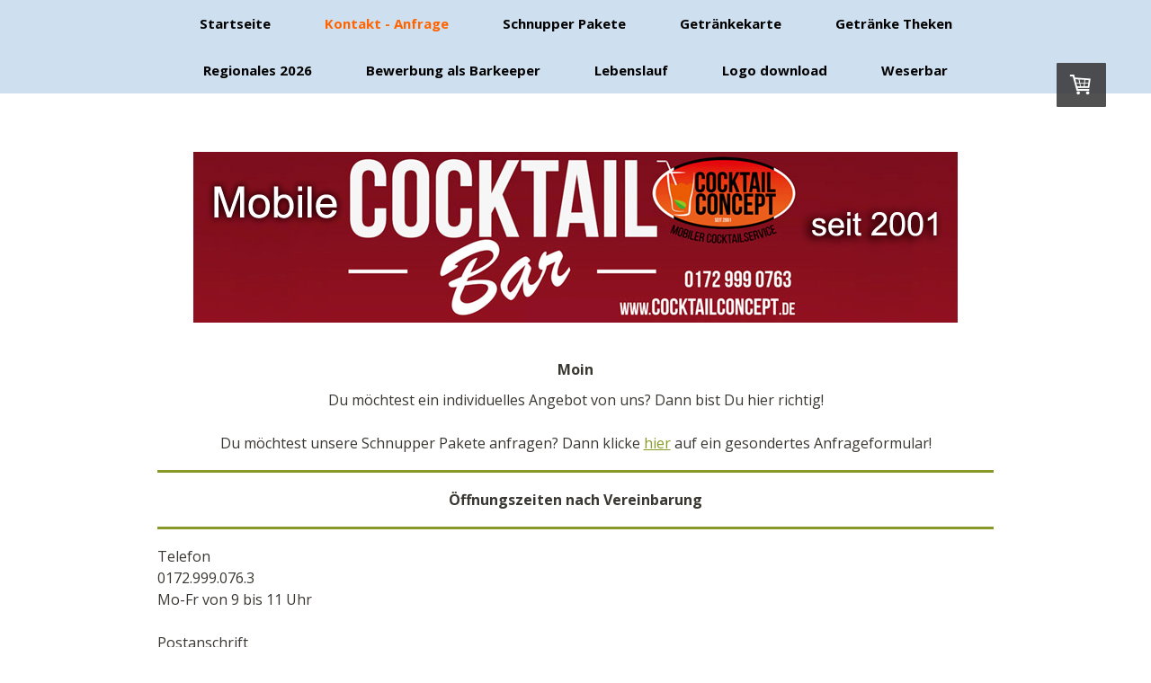

--- FILE ---
content_type: text/html; charset=UTF-8
request_url: https://www.cocktailconcept.de/kontakt/
body_size: 14440
content:
<!DOCTYPE html>
<html lang="de-DE"><head>
    <meta charset="utf-8"/>
    <link rel="dns-prefetch preconnect" href="https://u.jimcdn.com/" crossorigin="anonymous"/>
<link rel="dns-prefetch preconnect" href="https://assets.jimstatic.com/" crossorigin="anonymous"/>
<link rel="dns-prefetch preconnect" href="https://image.jimcdn.com" crossorigin="anonymous"/>
<link rel="dns-prefetch preconnect" href="https://fonts.jimstatic.com" crossorigin="anonymous"/>
<meta name="viewport" content="width=device-width, initial-scale=1"/>
<meta http-equiv="X-UA-Compatible" content="IE=edge"/>
<meta name="description" content="Cocktail- und Bier Lieferdienst"/>
<meta name="robots" content="index, follow, archive"/>
<meta property="st:section" content="Cocktail- und Bier Lieferdienst"/>
<meta name="generator" content="Jimdo Creator"/>
<meta name="twitter:title" content="Catering"/>
<meta name="twitter:description" content="Cocktail- und Bier Lieferdienst"/>
<meta name="twitter:card" content="summary_large_image"/>
<meta property="og:url" content="http://www.cocktailconcept.de/kontakt/"/>
<meta property="og:title" content="Catering"/>
<meta property="og:description" content="Cocktail- und Bier Lieferdienst"/>
<meta property="og:type" content="website"/>
<meta property="og:locale" content="de_DE"/>
<meta property="og:site_name" content="Cocktail Concept Bremen"/><title>Catering - Cocktail Concept Bremen</title>
<link rel="shortcut icon" href="https://u.jimcdn.com/cms/o/s56d3d614c4401cfb/img/favicon.png?t=1610465264"/>
    <link rel="alternate" type="application/rss+xml" title="Blog" href="https://www.cocktailconcept.de/rss/blog"/>    
<link rel="canonical" href="https://www.cocktailconcept.de/kontakt/"/>

        <script src="https://assets.jimstatic.com/ckies.js.7c38a5f4f8d944ade39b.js"></script>

        <script src="https://assets.jimstatic.com/cookieControl.js.b05bf5f4339fa83b8e79.js"></script>
    <script>window.CookieControlSet.setToNormal();</script>

    <style>html,body{margin:0}.hidden{display:none}.n{padding:5px}#cc-website-title a {text-decoration: none}.cc-m-image-align-1{text-align:left}.cc-m-image-align-2{text-align:right}.cc-m-image-align-3{text-align:center}</style>

        <link href="https://u.jimcdn.com/cms/o/s56d3d614c4401cfb/layout/dm_2fbc0c5898e3895f19699f40498ef77c/css/layout.css?t=1609052941" rel="stylesheet" type="text/css" id="jimdo_layout_css"/>
<script>     /* <![CDATA[ */     /*!  loadCss [c]2014 @scottjehl, Filament Group, Inc.  Licensed MIT */     window.loadCSS = window.loadCss = function(e,n,t){var r,l=window.document,a=l.createElement("link");if(n)r=n;else{var i=(l.body||l.getElementsByTagName("head")[0]).childNodes;r=i[i.length-1]}var o=l.styleSheets;a.rel="stylesheet",a.href=e,a.media="only x",r.parentNode.insertBefore(a,n?r:r.nextSibling);var d=function(e){for(var n=a.href,t=o.length;t--;)if(o[t].href===n)return e.call(a);setTimeout(function(){d(e)})};return a.onloadcssdefined=d,d(function(){a.media=t||"all"}),a};     window.onloadCSS = function(n,o){n.onload=function(){n.onload=null,o&&o.call(n)},"isApplicationInstalled"in navigator&&"onloadcssdefined"in n&&n.onloadcssdefined(o)}     /* ]]> */ </script>     <script>
// <![CDATA[
onloadCSS(loadCss('https://assets.jimstatic.com/web.css.cba479cb7ca5b5a1cac2a1ff8a34b9db.css') , function() {
    this.id = 'jimdo_web_css';
});
// ]]>
</script>
<link href="https://assets.jimstatic.com/web.css.cba479cb7ca5b5a1cac2a1ff8a34b9db.css" rel="preload" as="style"/>
<noscript>
<link href="https://assets.jimstatic.com/web.css.cba479cb7ca5b5a1cac2a1ff8a34b9db.css" rel="stylesheet"/>
</noscript>
    <script>
    //<![CDATA[
        var jimdoData = {"isTestserver":false,"isLcJimdoCom":false,"isJimdoHelpCenter":false,"isProtectedPage":false,"cstok":"","cacheJsKey":"6872b02579dabafbb146fb8732c7f8989a7ce7a9","cacheCssKey":"6872b02579dabafbb146fb8732c7f8989a7ce7a9","cdnUrl":"https:\/\/assets.jimstatic.com\/","minUrl":"https:\/\/assets.jimstatic.com\/app\/cdn\/min\/file\/","authUrl":"https:\/\/a.jimdo.com\/","webPath":"https:\/\/www.cocktailconcept.de\/","appUrl":"https:\/\/a.jimdo.com\/","cmsLanguage":"de_DE","isFreePackage":false,"mobile":false,"isDevkitTemplateUsed":true,"isTemplateResponsive":true,"websiteId":"s56d3d614c4401cfb","pageId":240093912,"packageId":2,"shop":{"deliveryTimeTexts":{"1":"1 - 3 Tage Lieferzeit","2":"3 - 5 Tage Lieferzeit","3":"5 - 8 Tage Lieferzeit"},"checkoutButtonText":"Anfrage senden","isReady":true,"currencyFormat":{"pattern":"#,##0.00 \u00a4","convertedPattern":"#,##0.00 $","symbols":{"GROUPING_SEPARATOR":".","DECIMAL_SEPARATOR":",","CURRENCY_SYMBOL":"\u20ac"}},"currencyLocale":"de_DE"},"tr":{"gmap":{"searchNotFound":"Die angegebene Adresse konnte nicht gefunden werden.","routeNotFound":"Die Anfahrtsroute konnte nicht berechnet werden. M\u00f6gliche Gr\u00fcnde: Die Startadresse ist zu ungenau oder zu weit von der Zieladresse entfernt."},"shop":{"checkoutSubmit":{"next":"N\u00e4chster Schritt","wait":"Bitte warten"},"paypalError":"Da ist leider etwas schiefgelaufen. Bitte versuche es erneut!","cartBar":"Zum Warenkorb","maintenance":"Dieser Shop ist vor\u00fcbergehend leider nicht erreichbar. Bitte probieren Sie es sp\u00e4ter noch einmal.","addToCartOverlay":{"productInsertedText":"Der Artikel wurde dem Warenkorb hinzugef\u00fcgt.","continueShoppingText":"Weiter einkaufen","reloadPageText":"neu laden"},"notReadyText":"Dieser Shop ist noch nicht vollst\u00e4ndig eingerichtet.","numLeftText":"Mehr als {:num} Exemplare dieses Artikels sind z.Z. leider nicht verf\u00fcgbar.","oneLeftText":"Es ist leider nur noch ein Exemplar dieses Artikels verf\u00fcgbar."},"common":{"timeout":"Es ist ein Fehler aufgetreten. Die von dir ausgew\u00e4hlte Aktion wurde abgebrochen. Bitte versuche es in ein paar Minuten erneut."},"form":{"badRequest":"Es ist ein Fehler aufgetreten: Die Eingaben konnten leider nicht \u00fcbermittelt werden. Bitte versuche es sp\u00e4ter noch einmal!"}},"jQuery":"jimdoGen002","isJimdoMobileApp":false,"bgConfig":{"id":70336012,"type":"color","color":"rgb(255, 255, 255)"},"bgFullscreen":null,"responsiveBreakpointLandscape":767,"responsiveBreakpointPortrait":480,"copyableHeadlineLinks":false,"tocGeneration":false,"googlemapsConsoleKey":false,"loggingForAnalytics":false,"loggingForPredefinedPages":false,"isFacebookPixelIdEnabled":true,"userAccountId":"b88bb699-f686-42c8-8241-edf32d3c79e9"};
    // ]]>
</script>

     <script> (function(window) { 'use strict'; var regBuff = window.__regModuleBuffer = []; var regModuleBuffer = function() { var args = [].slice.call(arguments); regBuff.push(args); }; if (!window.regModule) { window.regModule = regModuleBuffer; } })(window); </script>
    <script src="https://assets.jimstatic.com/web.js.24f3cfbc36a645673411.js" async="true"></script>
    <script src="https://assets.jimstatic.com/at.js.62588d64be2115a866ce.js"></script>
    <script type="text/javascript">
//<![CDATA[

if(window.CookieControl.isCookieAllowed("fb_analytics")) {
    !function(f,b,e,v,n,t,s){if(f.fbq)return;n=f.fbq=function(){n.callMethod?
    n.callMethod.apply(n,arguments):n.queue.push(arguments)};if(!f._fbq)f._fbq=n;
    n.push=n;n.loaded=!0;n.version='2.0';n.agent='pljimdo';n.queue=[];t=b.createElement(e);t.async=!0;
    t.src=v;s=b.getElementsByTagName(e)[0];s.parentNode.insertBefore(t,s)}(window,
    document,'script','https://connect.facebook.net/en_US/fbevents.js');
    fbq('init', '149351501784732');
    fbq('track', 'PageView');
}

//]]>
</script>
</head>

<body class="body cc-page j-has-shop j-m-gallery-styles j-m-video-styles j-m-hr-styles j-m-header-styles j-m-text-styles j-m-emotionheader-styles j-m-htmlCode-styles j-m-rss-styles j-m-form-styles-disabled j-m-table-styles j-m-textWithImage-styles j-m-downloadDocument-styles j-m-imageSubtitle-styles j-m-flickr-styles j-m-googlemaps-styles j-m-blogSelection-styles-disabled j-m-comment-styles-disabled j-m-jimdo-styles j-m-profile-styles j-m-guestbook-styles j-m-promotion-styles j-m-twitter-styles j-m-hgrid-styles j-m-shoppingcart-styles j-m-catalog-styles j-m-product-styles-disabled j-m-facebook-styles j-m-sharebuttons-styles j-m-formnew-styles-disabled j-m-callToAction-styles j-m-turbo-styles j-m-spacing-styles j-m-googleplus-styles j-m-dummy-styles j-m-search-styles j-m-booking-styles j-m-socialprofiles-styles j-footer-styles cc-pagemode-default cc-content-parent" id="page-240093912">

<div id="cc-inner" class="cc-content-parent">

  <input type="checkbox" id="jtpl-navigation__checkbox" class="jtpl-navigation__checkbox"/><!-- _main.sass --><div class="jtpl-main cc-content-parent">

    <div class="jtpl-background-area" background-area=""></div>

    <!-- _navigation.sass -->
    <nav class="jtpl-navigation navigation-colors"><div class="jtpl-navigation__mobile-topbar">
      </div>
      <label for="jtpl-navigation__checkbox" class="jtpl-navigation__label">
        <span class="jtpl-navigation__borders"></span>
      </label>
      <div class="jtpl-navigation__inner layout-alignment" data-dropdown="true">
        <div data-container="navigation"><div class="j-nav-variant-nested"><ul class="cc-nav-level-0 j-nav-level-0"><li id="cc-nav-view-215792612" class="jmd-nav__list-item-0"><a href="/" data-link-title="Startseite">Startseite</a></li><li id="cc-nav-view-240093912" class="jmd-nav__list-item-0 cc-nav-current j-nav-current jmd-nav__item--current"><a href="/kontakt/" data-link-title="Kontakt - Anfrage" class="cc-nav-current j-nav-current jmd-nav__link--current">Kontakt - Anfrage</a></li><li id="cc-nav-view-2250662312" class="jmd-nav__list-item-0"><a href="/schnupper-pakete/" data-link-title="Schnupper Pakete">Schnupper Pakete</a></li><li id="cc-nav-view-1030323912" class="jmd-nav__list-item-0"><a href="/getränkekarte/" data-link-title="Getränkekarte">Getränkekarte</a></li><li id="cc-nav-view-2203300412" class="jmd-nav__list-item-0"><a href="/cocktail-theken/" data-link-title="Getränke Theken">Getränke Theken</a></li><li id="cc-nav-view-1017626112" class="jmd-nav__list-item-0"><a href="/outdoor-und-messetermine/" data-link-title="Regionales 2026">Regionales 2026</a></li><li id="cc-nav-view-2234913212" class="jmd-nav__list-item-0"><a href="/bewerbung-als-barkeeper/" data-link-title="Bewerbung als Barkeeper">Bewerbung als Barkeeper</a></li><li id="cc-nav-view-209783612" class="jmd-nav__list-item-0"><a href="/vita/" data-link-title="Lebenslauf">Lebenslauf</a></li><li id="cc-nav-view-2247658412" class="jmd-nav__list-item-0"><a href="/logo-download/" data-link-title="Logo download">Logo download</a></li><li id="cc-nav-view-2249522912" class="jmd-nav__list-item-0"><a href="/weserbar/" data-link-title="Weserbar">Weserbar</a></li></ul></div></div>
      </div>
      <div class="jtpl-mobile-navigation navigation-colors">
        <div data-container="navigation"><div class="j-nav-variant-nested"><ul class="cc-nav-level-0 j-nav-level-0"><li id="cc-nav-view-215792612" class="jmd-nav__list-item-0"><a href="/" data-link-title="Startseite">Startseite</a></li><li id="cc-nav-view-240093912" class="jmd-nav__list-item-0 cc-nav-current j-nav-current jmd-nav__item--current"><a href="/kontakt/" data-link-title="Kontakt - Anfrage" class="cc-nav-current j-nav-current jmd-nav__link--current">Kontakt - Anfrage</a></li><li id="cc-nav-view-2250662312" class="jmd-nav__list-item-0"><a href="/schnupper-pakete/" data-link-title="Schnupper Pakete">Schnupper Pakete</a></li><li id="cc-nav-view-1030323912" class="jmd-nav__list-item-0"><a href="/getränkekarte/" data-link-title="Getränkekarte">Getränkekarte</a></li><li id="cc-nav-view-2203300412" class="jmd-nav__list-item-0"><a href="/cocktail-theken/" data-link-title="Getränke Theken">Getränke Theken</a></li><li id="cc-nav-view-1017626112" class="jmd-nav__list-item-0"><a href="/outdoor-und-messetermine/" data-link-title="Regionales 2026">Regionales 2026</a></li><li id="cc-nav-view-2234913212" class="jmd-nav__list-item-0"><a href="/bewerbung-als-barkeeper/" data-link-title="Bewerbung als Barkeeper">Bewerbung als Barkeeper</a></li><li id="cc-nav-view-209783612" class="jmd-nav__list-item-0"><a href="/vita/" data-link-title="Lebenslauf">Lebenslauf</a></li><li id="cc-nav-view-2247658412" class="jmd-nav__list-item-0"><a href="/logo-download/" data-link-title="Logo download">Logo download</a></li><li id="cc-nav-view-2249522912" class="jmd-nav__list-item-0"><a href="/weserbar/" data-link-title="Weserbar">Weserbar</a></li></ul></div></div>
      </div>
    </nav><!-- END _navigation.sass --><!-- _section-main.sass --><div class="jtpl-section-main layout-alignment cc-content-parent">

      <div class="jtpl-section-main__inner content-options cc-content-parent">

        <!-- _header.sass -->
        <header class="jtpl-header"><div class="jtpl-header__herounit">
            <div class="jtpl-logo">
              <div id="cc-website-logo" class="cc-single-module-element"><div id="cc-m-12306131512" class="j-module n j-imageSubtitle"><div class="cc-m-image-container"><figure class="cc-imagewrapper cc-m-image-align-3">
<a href="https://www.cocktailconcept.de/" target="_self"><img srcset="https://image.jimcdn.com/app/cms/image/transf/dimension=320x10000:format=png/path/s56d3d614c4401cfb/image/i0c3fd223e4010320/version/1651216266/image.png 320w, https://image.jimcdn.com/app/cms/image/transf/dimension=640x10000:format=png/path/s56d3d614c4401cfb/image/i0c3fd223e4010320/version/1651216266/image.png 640w, https://image.jimcdn.com/app/cms/image/transf/none/path/s56d3d614c4401cfb/image/i0c3fd223e4010320/version/1651216266/image.png 850w" sizes="(min-width: 850px) 850px, 100vw" id="cc-m-imagesubtitle-image-12306131512" src="https://image.jimcdn.com/app/cms/image/transf/none/path/s56d3d614c4401cfb/image/i0c3fd223e4010320/version/1651216266/image.png" alt="Cocktail Concept Bremen" class="" data-src-width="850" data-src-height="190" data-src="https://image.jimcdn.com/app/cms/image/transf/none/path/s56d3d614c4401cfb/image/i0c3fd223e4010320/version/1651216266/image.png" data-image-id="8249141312"/></a>    

</figure>
</div>
<div class="cc-clear"></div>
<script id="cc-m-reg-12306131512">// <![CDATA[

    window.regModule("module_imageSubtitle", {"data":{"imageExists":true,"hyperlink":"","hyperlink_target":"","hyperlinkAsString":"","pinterest":"0","id":12306131512,"widthEqualsContent":"0","resizeWidth":850,"resizeHeight":190},"id":12306131512});
// ]]>
</script></div></div>
            </div>
            <div class="jtpl-title">
              
            </div>
          </div>
          <div class="jtpl-breadcrumb breadcrumb-options flex-background-options">
            <div data-container="navigation"><div class="j-nav-variant-breadcrumb"><ol itemscope="true" itemtype="http://schema.org/BreadcrumbList"><li itemscope="true" itemprop="itemListElement" itemtype="http://schema.org/ListItem" class="cc-nav-current j-nav-current"><a href="/kontakt/" data-link-title="Kontakt - Anfrage" itemprop="item" class="cc-nav-current j-nav-current"><span itemprop="name">Kontakt - Anfrage</span></a><meta itemprop="position" content="1"/></li></ol></div></div>
          </div>
        </header><!-- END _header.sass --><div class="jtpl-content cc-content-parent">
          <div id="content_area" data-container="content"><div id="content_start"></div>
        
        <div id="cc-matrix-414685212"><div id="cc-m-12436975112" class="j-module n j-text "><p style="text-align: center;">
    <strong>Moin</strong>
</p></div><div id="cc-m-12436972012" class="j-module n j-text "><p style="text-align: center;">
    Du möchtest ein individuelles Angebot von uns? Dann bist Du hier richtig!<br/>
    <br/>
    Du möchtest unsere Schnupper Pakete anfragen? Dann klicke <a href="/schnupper-pakete/" title="Schnupper Angebote 2023">hier</a> auf ein gesondertes Anfrageformular!
</p></div><div id="cc-m-12436971912" class="j-module n j-hr ">    <hr/>
</div><div id="cc-m-12436972512" class="j-module n j-text "><p style="text-align: center;">
    <strong>Öffnungszeiten nach Vereinbarung</strong>
</p></div><div id="cc-m-12436972612" class="j-module n j-hr ">    <hr/>
</div><div id="cc-m-1425019312" class="j-module n j-text "><p>
    Telefon<br/>
    0172.999.076.3<br/>
    Mo-Fr von 9 bis 11 Uhr<br/>
    <br/>
    Postanschrift<br/>
    Cocktail Concept
</p>

<p>
    Besanstr. 70
</p>

<p>
    28779 Bremen
</p>

<p>
     
</p>

<p>
    <a href="http://www.cocktailconcept.de" target="_top">www.cocktailconcept.de</a>
</p>

<p>
     
</p>

<p>
    Schreibt uns eine eMail:
</p>

<p>
     
</p>

<p>
    andy_thoms@cocktailconcept.de
</p></div><div id="cc-m-6044054312" class="j-module n j-hr ">    <hr/>
</div><div id="cc-m-12099068012" class="j-module n j-text "><p style="text-align: center;">
    <span style="color: #000000;"><strong>Deine Anfrage</strong></span>
</p></div><div id="cc-m-10130659012" class="j-module n j-formnew ">
<form action="" method="post" id="cc-m-form-10130659012" class="cc-m-form cc-m-form-layout-1">
    <div class="cc-m-form-loading"></div>

    <div class="cc-m-form-view-sortable">
<div class="cc-m-form-view-element cc-m-form-text " data-action="element">
    <label for="mcd500d2ff7c0a11a0">
        <div>Firma</div>
        </label>
    <div class="cc-m-form-view-input-wrapper">
                <input type="text" name="mcd500d2ff7c0a11a0" value="" id="mcd500d2ff7c0a11a0" style="width: 50%;"/>
    </div>
</div><div class="cc-m-form-view-element cc-m-form-text cc-m-required" data-action="element">
    <label for="mcd500d2ff7c0a11a1">
        <div>Vor- und Nachname</div>
        </label>
    <div class="cc-m-form-view-input-wrapper">
                <input type="text" name="mcd500d2ff7c0a11a1" value="" id="mcd500d2ff7c0a11a1" style="width: 50%;"/>
    </div>
</div><div class="cc-m-form-view-element cc-m-form-email cc-m-required" data-action="element">
    <label for="mcd500d2ff7c0a11a2">
        <div>E-Mail-Adresse</div>
        </label>
    <div class="cc-m-form-view-input-wrapper">
                <input type="email" autocorrect="off" autocapitalize="off" name="mcd500d2ff7c0a11a2" value="" style="width: 50%;" id="mcd500d2ff7c0a11a2"/>
    </div>
</div><div class="cc-m-form-view-element cc-m-form-text cc-m-required" data-action="element">
    <label for="mcd500d2ff7c0a11a3">
        <div>Anlass</div>
        </label>
    <div class="cc-m-form-view-input-wrapper">
                <input type="text" name="mcd500d2ff7c0a11a3" value="" id="mcd500d2ff7c0a11a3" style="width: 50%;"/>
    </div>
</div><div class="cc-m-form-view-element cc-m-form-text cc-m-required" data-action="element">
    <label for="mcd500d2ff7c0a11a4">
        <div>Datum des Events</div>
        </label>
    <div class="cc-m-form-view-input-wrapper">
                <input type="text" name="mcd500d2ff7c0a11a4" value="" id="mcd500d2ff7c0a11a4" style="width: 50%;"/>
    </div>
</div><div class="cc-m-form-view-element cc-m-form-text cc-m-required" data-action="element">
    <label for="mcd500d2ff7c0a11a5">
        <div>Gästeanzahl</div>
        </label>
    <div class="cc-m-form-view-input-wrapper">
                <input type="text" name="mcd500d2ff7c0a11a5" value="" id="mcd500d2ff7c0a11a5" style="width: 50%;"/>
    </div>
</div><div class="cc-m-form-view-element cc-m-form-text cc-m-required" data-action="element">
    <label for="mcd500d2ff7c0a11a6">
        <div>Beginn Cocktailbar</div>
        </label>
    <div class="cc-m-form-view-input-wrapper">
                <input type="text" name="mcd500d2ff7c0a11a6" value="" id="mcd500d2ff7c0a11a6" style="width: 50%;"/>
    </div>
</div><div class="cc-m-form-view-element cc-m-form-text cc-m-required" data-action="element">
    <label for="mcd500d2ff7c0a11a7">
        <div>Ende Cocktailbar</div>
        </label>
    <div class="cc-m-form-view-input-wrapper">
                <input type="text" name="mcd500d2ff7c0a11a7" value="" id="mcd500d2ff7c0a11a7" style="width: 50%;"/>
    </div>
</div><div class="cc-m-form-view-element cc-m-form-radio cc-m-required" data-action="element">
    <label for="mcd500d2ff7c0a11a8">
        <div>Standort der Cocktailbar</div>
        </label>
    <div class="cc-m-form-view-input-wrapper">
                <div class="cc-m-form-element-input cc-m-form-checkable-vertical">
    <div>
        <label>
            <input type="radio" name="mcd500d2ff7c0a11a8" value="Drinnen" id="mcd500d2ff7c0a11a8"/>
            <span>Drinnen</span>
        </label>
    </div>
    <div>
        <label>
            <input type="radio" name="mcd500d2ff7c0a11a8" value="Draußen" id="mcd500d2ff7c0a11a8"/>
            <span>Draußen</span>
        </label>
    </div>
</div>
    </div>
</div><div class="cc-m-form-view-element cc-m-form-textarea cc-m-required" data-action="element">
    <label for="mcd500d2ff7c0a11a9">
        <div>Mach eine kurze Angabe zum Standort der Cocktailbar. z.B. Halle? Draußen? Auf dem Rasen? Überdacht?</div>
        </label>
    <div class="cc-m-form-view-input-wrapper">
                <textarea name="mcd500d2ff7c0a11a9" rows="6" style="width: 100%;" id="mcd500d2ff7c0a11a9"></textarea>
    </div>
</div><div class="cc-m-form-view-element cc-m-form-textarea cc-m-required" data-action="element">
    <label for="mcd500d2ff7c0a11a10">
        <div>Adresse des Events</div>
        </label>
    <div class="cc-m-form-view-input-wrapper">
                <textarea name="mcd500d2ff7c0a11a10" rows="10" style="width: 100%;" id="mcd500d2ff7c0a11a10"></textarea>
    </div>
</div><div class="cc-m-form-view-element cc-m-form-radio " data-action="element">
    <label for="mcd500d2ff7c0a11a11">
        <div>Ihr kennt uns über?</div>
        </label>
    <div class="cc-m-form-view-input-wrapper">
                <div class="cc-m-form-element-input cc-m-form-checkable-vertical">
    <div>
        <label>
            <input type="radio" name="mcd500d2ff7c0a11a11" value="11880.com" id="mcd500d2ff7c0a11a11"/>
            <span>11880.com</span>
        </label>
    </div>
    <div>
        <label>
            <input type="radio" name="mcd500d2ff7c0a11a11" value="Facebook" id="mcd500d2ff7c0a11a11"/>
            <span>Facebook</span>
        </label>
    </div>
    <div>
        <label>
            <input type="radio" name="mcd500d2ff7c0a11a11" value="Instagram" id="mcd500d2ff7c0a11a11"/>
            <span>Instagram</span>
        </label>
    </div>
    <div>
        <label>
            <input type="radio" name="mcd500d2ff7c0a11a11" value="Pinterest" id="mcd500d2ff7c0a11a11"/>
            <span>Pinterest</span>
        </label>
    </div>
    <div>
        <label>
            <input type="radio" name="mcd500d2ff7c0a11a11" value="Google" id="mcd500d2ff7c0a11a11"/>
            <span>Google</span>
        </label>
    </div>
    <div>
        <label>
            <input type="radio" name="mcd500d2ff7c0a11a11" value="Sonstiges" id="mcd500d2ff7c0a11a11"/>
            <span>Sonstiges</span>
        </label>
    </div>
</div>
    </div>
</div><div class="cc-m-form-view-element cc-m-form-textarea " data-action="element">
    <label for="mcd500d2ff7c0a11a12">
        <div>Ihr kennt uns von welcher Veranstaltung?</div>
        </label>
    <div class="cc-m-form-view-input-wrapper">
                <textarea name="mcd500d2ff7c0a11a12" rows="1" style="width: 100%;" id="mcd500d2ff7c0a11a12"></textarea>
    </div>
</div><div class="cc-m-form-view-element cc-m-form-radio cc-m-required" data-action="element">
    <label for="mcd500d2ff7c0a11a13">
        <div>Rückruf erwünscht?</div>
        </label>
    <div class="cc-m-form-view-input-wrapper">
                <div class="cc-m-form-element-input cc-m-form-checkable-horizontal">
    <div>
        <label>
            <input type="radio" name="mcd500d2ff7c0a11a13" value="Ja" id="mcd500d2ff7c0a11a13"/>
            <span>Ja</span>
        </label>
    </div>
    <div>
        <label>
            <input type="radio" name="mcd500d2ff7c0a11a13" value="Nein, vorerst nicht" id="mcd500d2ff7c0a11a13"/>
            <span>Nein, vorerst nicht</span>
        </label>
    </div>
</div>
    </div>
</div><div class="cc-m-form-view-element cc-m-form-text " data-action="element">
    <label for="mcd500d2ff7c0a11a14">
        <div>Bei Rückruf: zu welchen Zeiten können wir Dich telefonisch erreichen</div>
        </label>
    <div class="cc-m-form-view-input-wrapper">
                <input type="text" name="mcd500d2ff7c0a11a14" value="" id="mcd500d2ff7c0a11a14" style="width: 50%;"/>
    </div>
</div><div class="cc-m-form-view-element cc-m-form-text " data-action="element">
    <label for="mcd500d2ff7c0a11a15">
        <div>Rufnummer</div>
        </label>
    <div class="cc-m-form-view-input-wrapper">
                <input type="text" name="mcd500d2ff7c0a11a15" value="" id="mcd500d2ff7c0a11a15" style="width: 50%;"/>
    </div>
</div><div class="cc-m-form-view-element cc-m-form-textarea " data-action="element">
    <label for="mcd500d2ff7c0a11a16">
        <div>Nachricht</div>
        </label>
    <div class="cc-m-form-view-input-wrapper">
                <textarea name="mcd500d2ff7c0a11a16" rows="20" style="width: 100%;" id="mcd500d2ff7c0a11a16"></textarea>
    </div>
</div>    </div>
<div class="cc-m-form-view-element cc-m-form-submit" data-action="element">
    <label></label>
    <div class="cc-m-form-view-input-wrapper">
        <div>
    <label for="mcd500d2ff7c0a11a_dataprivacy">
        Es gilt die <a href="/j/privacy" target="_blank">Datenschutzerklärung</a>.    </label>
</div>

<input type="submit" value="absenden" data-action="formButton"/>
    </div>
</div>
    <p class="cc-m-form-note">
        <strong>Hinweis:</strong>
        Bitte die mit <span class="j-m-required">*</span> gekennzeichneten Felder ausfüllen.    </p>
</form>
<script id="cc-m-reg-10130659012">// <![CDATA[

    window.regModule("module_formnew", {"withinCms":false,"selector":"#cc-m-form-10130659012","structure":[{"type":"text","label":"Firma","params":{"width":"50"},"rules":[]},{"type":"text","label":"Vor- und Nachname","params":{"width":"50"},"rules":{"required":"Bitte eine Eingabe f\u00fcr das Feld \"{label}\" machen."}},{"type":"email","label":"E-Mail-Adresse","params":{"width":"50"},"rules":{"required":"1"}},{"type":"text","label":"Anlass","params":{"width":"50"},"rules":{"required":"1"}},{"type":"text","label":"Datum des Events","params":{"width":"50"},"rules":{"required":"1"}},{"type":"text","label":"G\u00e4steanzahl","params":{"width":"50"},"rules":{"required":"1"}},{"type":"text","label":"Beginn Cocktailbar","params":{"width":"50"},"rules":{"required":"1"}},{"type":"text","label":"Ende Cocktailbar","params":{"width":"50"},"rules":{"required":"1"}},{"type":"radio","label":"Standort der Cocktailbar","params":{"adjustment":"vertical","options":["Drinnen","Drau\u00dfen"]},"rules":{"required":"1"}},{"type":"textarea","label":"Mach eine kurze Angabe zum Standort der Cocktailbar. z.B. Halle? Drau\u00dfen? Auf dem Rasen? \u00dcberdacht?","params":{"rows":"6","width":"100"},"rules":{"required":"1"}},{"type":"textarea","label":"Adresse des Events","params":{"rows":"10","width":"100"},"rules":{"required":"1"}},{"type":"radio","label":"Ihr kennt uns \u00fcber?","params":{"adjustment":"vertical","options":["11880.com","Facebook","Instagram","Pinterest","Google","Sonstiges"]},"rules":[]},{"type":"textarea","label":"Ihr kennt uns von welcher Veranstaltung?","params":{"rows":"1","width":"100"},"rules":[]},{"type":"radio","label":"R\u00fcckruf erw\u00fcnscht?","params":{"adjustment":"horizontal","options":["Ja","Nein, vorerst nicht"]},"rules":{"required":"1"}},{"type":"text","label":"Bei R\u00fcckruf: zu welchen Zeiten k\u00f6nnen wir Dich telefonisch erreichen","params":{"width":"50"},"rules":[]},{"type":"text","label":"Rufnummer","params":{"width":"50"},"rules":[]},{"type":"textarea","label":"Nachricht","params":{"rows":"20","width":"100"},"rules":[]}],"moduleIdObfuscated":"mcd500d2ff7c0a11a","id":10130659012});
// ]]>
</script></div><div id="cc-m-5546078412" class="j-module n j-hr ">    <hr/>
</div></div>
        
        </div>
        </div>
      </div>
    </div>
    <!-- END _section-main.sass -->

    <!-- _section-aside.sass -->
    <aside class="jtpl-section-aside sidebar-options"><div class="jtpl-section-aside__inner layout-alignment">
        <div class="jtpl-sidebar">
          <div data-container="sidebar"><div id="cc-matrix-363706012"><div id="cc-m-12619792112" class="j-module n j-imageSubtitle "><figure class="cc-imagewrapper cc-m-image-align-3">
<img srcset="https://image.jimcdn.com/app/cms/image/transf/dimension=320x10000:format=jpg/path/s56d3d614c4401cfb/image/i42b8d199a22fed29/version/1712640416/image.jpg 320w, https://image.jimcdn.com/app/cms/image/transf/dimension=410x10000:format=jpg/path/s56d3d614c4401cfb/image/i42b8d199a22fed29/version/1712640416/image.jpg 410w, https://image.jimcdn.com/app/cms/image/transf/dimension=640x10000:format=jpg/path/s56d3d614c4401cfb/image/i42b8d199a22fed29/version/1712640416/image.jpg 640w, https://image.jimcdn.com/app/cms/image/transf/dimension=820x10000:format=jpg/path/s56d3d614c4401cfb/image/i42b8d199a22fed29/version/1712640416/image.jpg 820w" sizes="(min-width: 410px) 410px, 100vw" id="cc-m-imagesubtitle-image-12619792112" src="https://image.jimcdn.com/app/cms/image/transf/dimension=410x10000:format=jpg/path/s56d3d614c4401cfb/image/i42b8d199a22fed29/version/1712640416/image.jpg" alt="" class="" data-src-width="2016" data-src-height="1512" data-src="https://image.jimcdn.com/app/cms/image/transf/dimension=410x10000:format=jpg/path/s56d3d614c4401cfb/image/i42b8d199a22fed29/version/1712640416/image.jpg" data-image-id="8452931312"/>    

</figure>

<div class="cc-clear"></div>
<script id="cc-m-reg-12619792112">// <![CDATA[

    window.regModule("module_imageSubtitle", {"data":{"imageExists":true,"hyperlink":"","hyperlink_target":"","hyperlinkAsString":"","pinterest":"0","id":12619792112,"widthEqualsContent":"0","resizeWidth":"410","resizeHeight":308},"id":12619792112});
// ]]>
</script></div><div id="cc-m-12306166612" class="j-module n j-imageSubtitle "><figure class="cc-imagewrapper cc-m-image-align-3">
<img srcset="https://image.jimcdn.com/app/cms/image/transf/dimension=320x10000:format=jpg/path/s56d3d614c4401cfb/image/i2388c855cf0305a8/version/1686769812/image.jpg 320w, https://image.jimcdn.com/app/cms/image/transf/dimension=510x10000:format=jpg/path/s56d3d614c4401cfb/image/i2388c855cf0305a8/version/1686769812/image.jpg 510w, https://image.jimcdn.com/app/cms/image/transf/dimension=640x10000:format=jpg/path/s56d3d614c4401cfb/image/i2388c855cf0305a8/version/1686769812/image.jpg 640w, https://image.jimcdn.com/app/cms/image/transf/dimension=960x10000:format=jpg/path/s56d3d614c4401cfb/image/i2388c855cf0305a8/version/1686769812/image.jpg 960w, https://image.jimcdn.com/app/cms/image/transf/dimension=1020x10000:format=jpg/path/s56d3d614c4401cfb/image/i2388c855cf0305a8/version/1686769812/image.jpg 1020w" sizes="(min-width: 510px) 510px, 100vw" id="cc-m-imagesubtitle-image-12306166612" src="https://image.jimcdn.com/app/cms/image/transf/dimension=510x10000:format=jpg/path/s56d3d614c4401cfb/image/i2388c855cf0305a8/version/1686769812/image.jpg" alt="" class="" data-src-width="2800" data-src-height="2100" data-src="https://image.jimcdn.com/app/cms/image/transf/dimension=510x10000:format=jpg/path/s56d3d614c4401cfb/image/i2388c855cf0305a8/version/1686769812/image.jpg" data-image-id="8249147912"/>    

</figure>

<div class="cc-clear"></div>
<script id="cc-m-reg-12306166612">// <![CDATA[

    window.regModule("module_imageSubtitle", {"data":{"imageExists":true,"hyperlink":"","hyperlink_target":"","hyperlinkAsString":"","pinterest":"0","id":12306166612,"widthEqualsContent":"0","resizeWidth":"510","resizeHeight":383},"id":12306166612});
// ]]>
</script></div><div id="cc-m-11914619012" class="j-module n j-text "><p style="text-align: center;">
    DJ Sven spielt die passenden Musik
</p></div><div id="cc-m-11857458912" class="j-module n j-imageSubtitle "><figure class="cc-imagewrapper cc-m-image-align-3">
<img srcset="https://image.jimcdn.com/app/cms/image/transf/dimension=320x10000:format=jpg/path/s56d3d614c4401cfb/image/i80f989f35ad4e85c/version/1605539145/image.jpg 320w, https://image.jimcdn.com/app/cms/image/transf/dimension=408x10000:format=jpg/path/s56d3d614c4401cfb/image/i80f989f35ad4e85c/version/1605539145/image.jpg 408w, https://image.jimcdn.com/app/cms/image/transf/dimension=640x10000:format=jpg/path/s56d3d614c4401cfb/image/i80f989f35ad4e85c/version/1605539145/image.jpg 640w, https://image.jimcdn.com/app/cms/image/transf/dimension=816x10000:format=jpg/path/s56d3d614c4401cfb/image/i80f989f35ad4e85c/version/1605539145/image.jpg 816w" sizes="(min-width: 408px) 408px, 100vw" id="cc-m-imagesubtitle-image-11857458912" src="https://image.jimcdn.com/app/cms/image/transf/dimension=408x10000:format=jpg/path/s56d3d614c4401cfb/image/i80f989f35ad4e85c/version/1605539145/image.jpg" alt="" class="" data-src-width="1280" data-src-height="720" data-src="https://image.jimcdn.com/app/cms/image/transf/dimension=408x10000:format=jpg/path/s56d3d614c4401cfb/image/i80f989f35ad4e85c/version/1605539145/image.jpg" data-image-id="7908809612"/>    

</figure>

<div class="cc-clear"></div>
<script id="cc-m-reg-11857458912">// <![CDATA[

    window.regModule("module_imageSubtitle", {"data":{"imageExists":true,"hyperlink":"","hyperlink_target":"","hyperlinkAsString":"","pinterest":"0","id":11857458912,"widthEqualsContent":"0","resizeWidth":"408","resizeHeight":230},"id":11857458912});
// ]]>
</script></div><div id="cc-m-12099061012" class="j-module n j-text "><p style="text-align: center;">
    Video Flairbartender
</p></div><div id="cc-m-11441292112" class="j-module n j-video "><div class="cc-m-video-gutter cc-m-video-align-center cc-m-video-ratio-2" style="width: 425px;">
    <div class="cc-m-video-wrapper">
<iframe id="cc-m-video-youtu-container-11441292112" class="cc-m-video-youtu-container cc-m-video-container" frameborder="0" allowfullscreen="true" style="border: 0; display: none" data-src="https://www.youtube-nocookie.com/embed/WDM9Bwe6Rgs?wmode=transparent&amp;vq=hd1080">
</iframe>
<div class="cc-youtu-embed-placeholder" style="                 font-weight: lighter;                 font-family: sans-serif;                 font-size: 12pt;                 line-height: 1.5em;                 width: 100%;                 height: 100%;                 display: none;                 background-color: #717677;                 position: absolute;              ">
    <div>
        <img src="https://assets.jimstatic.com/s/img/web/module/video/video-play.svg" style="                             position: absolute;                             bottom: 0;                             left: 0;                             right: 0;                             top: -25%;                             margin: auto;                             max-width: 100%;                             max-height: 100%;"/>
    </div>
    <div style="                     margin: auto;                     text-align: center;                     bottom: 0;                     position: absolute;                     padding: 16px;                     font-size: 10pt;                     line-height: 1.5em;                     color: white;                     background-color: rgba(113, 118, 119, 0.66);                 ">
                    <span>
                        Inhalte von YouTube werden aufgrund deiner Cookie-Einstellungen nicht angezeigt. Akzeptiere die <a href="javascript:window.CookieControl.showCookieSettings();">funktionellen Cookies im Cookie-Banner</a>, um den Cookie-Richtlinien von YouTube zuzustimmen und den Inhalt anzusehen.                    </span>
    </div>
</div>
        <div class="cc-m-video-overlay"></div>
    </div>

</div>

<div class="cc-clear"></div>

<script id="cc-m-reg-11441292112">// <![CDATA[

    window.regModule("module_video", {"variant":"default","id":11441292112,"maxwidth":1920,"maxheight":1200,"minwidth":100,"minheight":100,"useContentSize":0,"isVideoValid":true,"align":"center","height":"239","width":"425","ratioIndex":2});
// ]]>
</script></div><div id="cc-m-12101251012" class="j-module n j-hr ">    <hr/>
</div><div id="cc-m-12040139712" class="j-module n j-text "><p style="text-align: justify;">
    <span style="font-size: 8px;">Barkeeper Bremen * Bringdienst Cocktails Bremen * Bringdienst Cocktails Niedersachsen * Cocktailbar Bremen *  Cocktails * Blumenthal * Mobiler Cocktailservice
    Bremen * Lieferdienst für Cocktails * Fertigcocktails * Cocktail Catering Niedersachsen * Bottled Cocktails * liefern lassen * Cocktails kaufen Ritterhude * Cocktailbar mobil Schwanewede *
    Cocktails für Hochzeit * Cocktails für JGA * Cocktails für zu Hause * Cocktail Concept * Bottleshaker * Bottleshaker Bremen, Niedersachsen, Ritterhude * Cocktail Shuttle * Cocktail Auto Bremen *
    Cocktail Guschein kaufen * Party *  Cocktails in Flaschen * Vegesack * Vegeschluck * Frisch gemixte Cocktails * Flaschencocktail * Eiswürfel kaufen * Bottle Cocktail * Crushed Eis Bremen,
    Niedersachsen, Ritterhude, Schwanewede * Bottle Shaker * Getränkeservice * Partyservice * Wedding * Vermietung Bremen * Getränkebar mieten * Eis * Mit Alkohol * Ohne Alkohol * Barkeeper 
    mieten, buchen * Gastronomie * Cocktail Concept * Lieferkurier * Vatertag * Muttertag * Jga * Happy Days * Spaß für die ganze Familie * Flairtender * Partyservice Bremen * Bottle Shaker *
    Flaschen Cocktail * Cocktail bottle * Cocktailbottle * Cocktailbar Bremen * Catering Bremen * Caterer Bremen * Wedding * Partyservice Bremen * Flairbartender * Partyservice Niedersachsen *
    Cocktail Lieferdienst Niedersachsen * Cocktailbar Vegesack * Cocktail Vegesack * Lieferdienst Blumenthal * Cocktail Bringdienst * Bestellen von Cocktails * Buddeltaxi * Buddel Taxi * Bremer
    Cocktail Taxi * Shuttle buchen<br/></span>
</p></div></div></div>
        </div>
      </div>
    </aside><!-- END _section-aside.sass --><!-- _footer.sass --><footer class="jtpl-footer footer-options"><div class="jtpl-footer__inner layout-alignment">
        <div class="jtpl-footer__paddingbox">
          <nav class="jtpl-footer__nav"><div data-container="navigation"><div class="j-nav-variant-nested"><ul class="cc-nav-level-0 j-nav-level-0"><li id="cc-nav-view-215792612" class="jmd-nav__list-item-0"><a href="/" data-link-title="Startseite">Startseite</a></li><li id="cc-nav-view-240093912" class="jmd-nav__list-item-0 cc-nav-current j-nav-current jmd-nav__item--current"><a href="/kontakt/" data-link-title="Kontakt - Anfrage" class="cc-nav-current j-nav-current jmd-nav__link--current">Kontakt - Anfrage</a></li><li id="cc-nav-view-2250662312" class="jmd-nav__list-item-0"><a href="/schnupper-pakete/" data-link-title="Schnupper Pakete">Schnupper Pakete</a></li><li id="cc-nav-view-1030323912" class="jmd-nav__list-item-0"><a href="/getränkekarte/" data-link-title="Getränkekarte">Getränkekarte</a></li><li id="cc-nav-view-2203300412" class="jmd-nav__list-item-0"><a href="/cocktail-theken/" data-link-title="Getränke Theken">Getränke Theken</a></li><li id="cc-nav-view-1017626112" class="jmd-nav__list-item-0"><a href="/outdoor-und-messetermine/" data-link-title="Regionales 2026">Regionales 2026</a></li><li id="cc-nav-view-2234913212" class="jmd-nav__list-item-0"><a href="/bewerbung-als-barkeeper/" data-link-title="Bewerbung als Barkeeper">Bewerbung als Barkeeper</a></li><li id="cc-nav-view-209783612" class="jmd-nav__list-item-0"><a href="/vita/" data-link-title="Lebenslauf">Lebenslauf</a></li><li id="cc-nav-view-2247658412" class="jmd-nav__list-item-0"><a href="/logo-download/" data-link-title="Logo download">Logo download</a></li><li id="cc-nav-view-2249522912" class="jmd-nav__list-item-0"><a href="/weserbar/" data-link-title="Weserbar">Weserbar</a></li></ul></div></div>
          </nav><section class="jtpl-footer__notes"><div id="contentfooter" data-container="footer">

    <div class="j-info-row"><sup>1</sup> inkl. MwSt.<br/></div>
    <div class="j-meta-links">
        <a href="/about/">Impressum</a> | <a href="//www.cocktailconcept.de/j/shop/terms">AGB</a> | <a href="//www.cocktailconcept.de/j/shop/deliveryinfo" data-meta-link="shop_delivery_info">Liefer- und Zahlungsbedingungen</a> | <a href="//www.cocktailconcept.de/j/privacy">Datenschutz</a> | <a id="cookie-policy" href="javascript:window.CookieControl.showCookieSettings();">Cookie-Richtlinie</a> | <a href="/sitemap/">Sitemap</a><br/>© Cocktail Concept    </div>

    <div class="j-admin-links">
            

<span class="loggedin">
    <a rel="nofollow" id="logout" target="_top" href="https://cms.e.jimdo.com/app/cms/logout.php">
        Abmelden    </a>
    |
    <a rel="nofollow" id="edit" target="_top" href="https://a.jimdo.com/app/auth/signin/jumpcms/?page=240093912">Bearbeiten</a>
</span>
        </div>

    
</div>

          </section>
</div>
      </div>
    </footer><!-- END_footer.sass --><!-- _cart.sass --><section class="jtpl-cart"><div id="cc-sidecart-wrapper"><script>// <![CDATA[

    window.regModule("sidebar_shoppingcart", {"variant":"default","currencyLocale":"de_DE","currencyFormat":{"pattern":"#,##0.00 \u00a4","convertedPattern":"#,##0.00 $","symbols":{"GROUPING_SEPARATOR":".","DECIMAL_SEPARATOR":",","CURRENCY_SYMBOL":"\u20ac"}},"tr":{"cart":{"subtotalText":"Zwischensumme","emptyBasketText":"Ihr Warenkorb ist leer."}}});
// ]]>
</script></div>
    </section><!-- END _cart.sass -->
</div>
  <!-- END _main.sass -->
</div>    <script type="text/javascript">
//<![CDATA[
var _gaq = [];

_gaq.push(['_gat._anonymizeIp']);

if (window.CookieControl.isCookieAllowed("ga")) {
    _gaq.push(['a._setAccount', 'UA-3007305-1'],
        ['a._trackPageview']
        );

    (function() {
        var ga = document.createElement('script');
        ga.type = 'text/javascript';
        ga.async = true;
        ga.src = 'https://www.google-analytics.com/ga.js';

        var s = document.getElementsByTagName('script')[0];
        s.parentNode.insertBefore(ga, s);
    })();
}
addAutomatedTracking('creator.website', track_anon);
//]]>
</script>
    



<div class="cc-individual-cookie-settings" id="cc-individual-cookie-settings" style="display: none" data-nosnippet="true">

</div>
<script>// <![CDATA[

    window.regModule("web_individualCookieSettings", {"categories":[{"type":"NECESSARY","name":"Unbedingt erforderlich","description":"Unbedingt erforderliche Cookies erm\u00f6glichen grundlegende Funktionen und sind f\u00fcr die einwandfreie Funktion der Website erforderlich. Daher kann man sie nicht deaktivieren. Diese Art von Cookies wird ausschlie\u00dflich von dem Betreiber der Website verwendet (First-Party-Cookie) und s\u00e4mtliche Informationen, die in den Cookies gespeichert sind, werden nur an diese Website gesendet.","required":true,"cookies":[{"key":"jimdo-cart-v1","name":"Jimdo-cart-v1","description":"Jimdo-cart-v1\n\nErforderlicher lokaler Speicher, der Informationen \u00fcber den Warenkorb des Website-Besuchers speichert, um Eink\u00e4ufe \u00fcber diesen Online-Shop zu erm\u00f6glichen.\n\nAnbieter:\nJimdo GmbH, Stresemannstra\u00dfe 375, 22761 Hamburg Deutschland.\n\nCookie\/Lokaler Speichername: Jimdo-cart-v1.\nLaufzeit: Der lokale Speicher l\u00e4uft nicht ab.\n\nDatenschutzerkl\u00e4rung:\nhttps:\/\/www.jimdo.com\/de\/info\/datenschutzerklaerung\/ ","required":true},{"key":"cookielaw","name":"cookielaw","description":"Cookielaw\n\nDieses Cookie zeigt das Cookie-Banner an und speichert die Cookie-Einstellungen des Besuchers.\n\nAnbieter:\nJimdo GmbH, Stresemannstrasse 375, 22761 Hamburg, Deutschland.\n\nCookie-Name: ckies_cookielaw\nCookie-Laufzeit: 1 Jahr\n\nDatenschutzerkl\u00e4rung:\nhttps:\/\/www.jimdo.com\/de\/info\/datenschutzerklaerung\/ ","required":true},{"key":"phpsessionid","name":"PHPSESSIONID","description":"PHPSESSIONID\n\nLokaler Speicher, der f\u00fcr das korrekte Funktionieren dieses Shops zwingend erforderlich ist.\n\nAnbieter:\nJimdo GmbH, Stresemannstra\u00dfe 375, 22761 Hamburg Deutschland\n\nCookie \/Lokaler Speichername: PHPSESSIONID\nLaufzeit: 1 Sitzung\n\nDatenschutzerkl\u00e4rung:\nhttps:\/\/www.jimdo.com\/de\/info\/datenschutzerklaerung\/ ","required":true},{"key":"control-cookies-wildcard","name":"ckies_*","description":"Jimdo Control Cookies\n\nSteuerungs-Cookies zur Aktivierung der vom Website-Besucher ausgew\u00e4hlten Dienste\/Cookies und zur Speicherung der entsprechenden Cookie-Einstellungen. \n\nAnbieter:\nJimdo GmbH, Stresemannstra\u00dfe 375, 22761 Hamburg, Deutschland.\n\nCookie-Namen: ckies_*, ckies_postfinance, ckies_stripe, ckies_powr, ckies_google, ckies_cookielaw, ckies_ga, ckies_jimdo_analytics, ckies_fb_analytics, ckies_fr\n\nCookie-Laufzeit: 1 Jahr\n\nDatenschutzerkl\u00e4rung:\nhttps:\/\/www.jimdo.com\/de\/info\/datenschutzerklaerung\/ ","required":true}]},{"type":"FUNCTIONAL","name":"Funktionell","description":"Funktionelle Cookies erm\u00f6glichen dieser Website, bestimmte Funktionen zur Verf\u00fcgung zu stellen und Informationen zu speichern, die vom Nutzer eingegeben wurden \u2013 beispielsweise bereits registrierte Namen oder die Sprachauswahl. Damit werden verbesserte und personalisierte Funktionen gew\u00e4hrleistet.","required":false,"cookies":[{"key":"powr-v2","name":"powr","description":"POWr.io Cookies\n\nDiese Cookies registrieren anonyme, statistische Daten \u00fcber das Verhalten des Besuchers dieser Website und sind verantwortlich f\u00fcr die Gew\u00e4hrleistung der Funktionalit\u00e4t bestimmter Widgets, die auf dieser Website eingesetzt werden. Sie werden ausschlie\u00dflich f\u00fcr interne Analysen durch den Webseitenbetreiber verwendet z. B. f\u00fcr den Besucherz\u00e4hler.\n\nAnbieter:\nPowr.io, POWr HQ, 340 Pine Street, San Francisco, California 94104, USA.\n\nCookie Namen und Laufzeiten:\nahoy_unique_[unique id] (Laufzeit: Sitzung), POWR_PRODUCTION  (Laufzeit: Sitzung),  ahoy_visitor  (Laufzeit: 2 Jahre),   ahoy_visit  (Laufzeit: 1 Tag), src (Laufzeit: 30 Tage) Security, _gid Persistent (Laufzeit: 1 Tag), NID (Domain: google.com, Laufzeit: 180 Tage), 1P_JAR (Domain: google.com, Laufzeit: 30 Tage), DV (Domain: google.com, Laufzeit: 2 Stunden), SIDCC (Domain: google.com, Laufzeit: 1 Jahre), SID (Domain: google.com, Laufzeit: 2 Jahre), HSID (Domain: google.com, Laufzeit: 2 Jahre), SEARCH_SAMESITE (Domain: google.com, Laufzeit: 6 Monate), __cfduid (Domain: powrcdn.com, Laufzeit: 30 Tage).\n\nCookie-Richtlinie:\nhttps:\/\/www.powr.io\/privacy \n\nDatenschutzerkl\u00e4rung:\nhttps:\/\/www.powr.io\/privacy ","required":false},{"key":"google_maps","name":"Google Maps","description":"Die Aktivierung und Speicherung dieser Einstellung schaltet die Anzeige der Google Maps frei. \nAnbieter: Google LLC, 1600 Amphitheatre Parkway, Mountain View, CA 94043, USA oder Google Ireland Limited, Gordon House, Barrow Street, Dublin 4, Irland, wenn Sie in der EU ans\u00e4ssig sind.\nCookie Name und Laufzeit: google_maps ( Laufzeit: 1 Jahr)\nCookie Richtlinie: https:\/\/policies.google.com\/technologies\/cookies\nDatenschutzerkl\u00e4rung: https:\/\/policies.google.com\/privacy\n","required":false},{"key":"youtu","name":"Youtube","description":"Wenn du diese Einstellung aktivierst und speicherst, wird das Anzeigen von YouTube-Videoinhalten auf dieser Website aktiviert.\n\nAnbieter: Google LLC, 1600 Amphitheatre Parkway, Mountain View, CA 94043, USA oder Google Ireland Limited, Gordon House, Barrow Street, Dublin 4, Irland, wenn du deinen Wohnsitz in der EU hast.\nCookie-Name und -Lebensdauer: youtube_consent (Lebensdauer: 1 Jahr).\nCookie-Richtlinie: https:\/\/policies.google.com\/technologies\/cookies\nDatenschutzrichtlinie: https:\/\/policies.google.com\/privacy\n\nDiese Website verwendet eine Cookie-freie Integration f\u00fcr die eingebetteten Youtube-Videos. Zus\u00e4tzliche Cookies werden vom Dienstanbieter YouTube gesetzt und Informationen gesammelt, wenn der\/die Nutzer*in in seinem\/ihrem Google-Konto eingeloggt ist. YouTube registriert anonyme statistische Daten, z. B. wie oft das Video angezeigt wird und welche Einstellungen f\u00fcr die Wiedergabe verwendet werden. In diesem Fall wird die Auswahl des\/der Nutzer*in mit seinem\/ihrem Konto verkn\u00fcpft, z. B. wenn er\/sie bei einem Video auf \"Gef\u00e4llt mir\" klickt. Weitere Informationen findest du in den Datenschutzbestimmungen von Google.","required":false}]},{"type":"PERFORMANCE","name":"Performance","description":"Die Performance-Cookies sammeln Informationen dar\u00fcber, wie diese Website genutzt wird. Der Betreiber der Website nutzt diese Cookies um die Attraktivit\u00e4t, den Inhalt und die Funktionalit\u00e4t der Website zu verbessern.","required":false,"cookies":[{"key":"ga","name":"ga","description":"Google Analytics\n\nDiese Cookies sammeln zu Analysezwecken anonymisierte Informationen dar\u00fcber, wie Nutzer diese Website verwenden.\n\nAnbieter:\nGoogle LLC, 1600 Amphitheatre Parkway, Mountain View, CA 94043, USA oder Google Ireland Limited, Gordon House, Barrow Street, Dublin 4, Irland, wenn Sie in der EU ans\u00e4ssig sind.\n\nCookie-Namen und Laufzeiten:  \n__utma (Laufzeit: 2 Jahre), __utmb (Laufzeit: 30 Minuten), __utmc (Laufzeit: Sitzung), __utmz (Laufzeit: 6 Monate), __utmt_b (Laufzeit: 1 Tag), __utm[unique ID] (Laufzeit: 2 Jahre), __ga (Laufzeit: 2 Jahre), __gat (Laufzeit: 1 Min), __gid (Laufzeit: 24 Stunden), __ga_disable_* (Laufzeit: 100 Jahre).\n\nCookie-Richtlinie:\nhttps:\/\/policies.google.com\/technologies\/cookies\n\nDatenschutzerkl\u00e4rung:\nhttps:\/\/policies.google.com\/privacy","required":false}]},{"type":"MARKETING","name":"Marketing \/ Third Party","description":"Marketing- \/ Third Party-Cookies stammen unter anderem von externen Werbeunternehmen und werden verwendet, um Informationen \u00fcber die vom Nutzer besuchten Websites zu sammeln, um z. B. zielgruppenorientierte Werbung f\u00fcr den Benutzer zu erstellen.","required":false,"cookies":[{"key":"powr_marketing","name":"powr_marketing","description":"POWr.io Cookies \n \nDiese Cookies sammeln zu Analysezwecken anonymisierte Informationen dar\u00fcber, wie Nutzer diese Website verwenden. \n\nAnbieter:\nPowr.io, POWr HQ, 340 Pine Street, San Francisco, California 94104, USA.  \n \nCookie-Namen und Laufzeiten: \n__Secure-3PAPISID (Domain: google.com, Laufzeit: 2 Jahre), SAPISID (Domain: google.com, Laufzeit: 2 Jahre), APISID (Domain: google.com, Laufzeit: 2 Jahre), SSID (Domain: google.com, Laufzeit: 2 Jahre), __Secure-3PSID (Domain: google.com, Laufzeit: 2 Jahre), CC (Domain:google.com, Laufzeit: 1 Jahr), ANID (Domain: google.com, Laufzeit: 10 Jahre), OTZ (Domain:google.com, Laufzeit: 1 Monat).\n \nCookie-Richtlinie: \nhttps:\/\/www.powr.io\/privacy \n \nDatenschutzerkl\u00e4rung: \nhttps:\/\/www.powr.io\/privacy \n","required":false},{"key":"fb_analytics","name":"fb_analytics","description":"Facebook Analytics \n\nHierbei handelt es sich um eine Tracking-Technologie, die den sogenannten \"Facebook-Pixel\" vom sozialen Netzwerk Facebook verwendet und f\u00fcr die Analyse der Website, die Ausrichtung der Werbung, die Messung der Werbung und Facebook Custom Audiences eingesetzt wird.\n\nAnbieter:\nFacebook Inc, 1 Hacker Way, Menlo Park, CA 94025, USA oder Facebook Ireland Ltd, 4 Grand Canal Square, Grand Canal Harbour, Dublin 2, Irland, wenn Sie in der EU ans\u00e4ssig sind.\n\nCookie Namen: _fbp, fr\nCookie Laufzeit: 90 Tage\n\nCookie-Richtlinie:\nhttps:\/\/www.facebook.com\/policies\/cookies\n\nDatenschutzerkl\u00e4rung:\nhttps:\/\/www.facebook.com\/policy.php\n","required":false}]}],"pagesWithoutCookieSettings":["\/about\/","\/j\/privacy"],"cookieSettingsHtmlUrl":"\/app\/module\/cookiesettings\/getcookiesettingshtml"});
// ]]>
</script>

</body>
</html>
